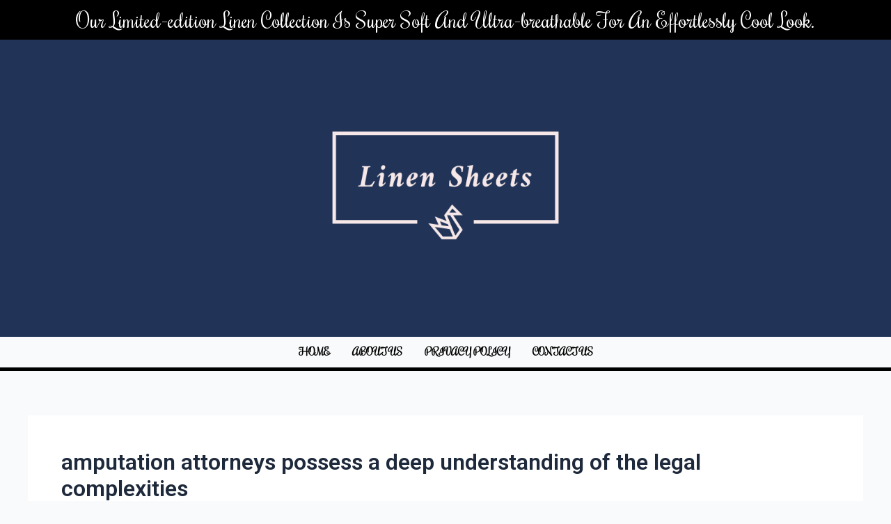

--- FILE ---
content_type: text/css
request_url: http://www.linensheets.net/wp-content/uploads/elementor/css/post-44.css?ver=1674107793
body_size: 783
content:
.elementor-44 .elementor-element.elementor-element-3b08595:not(.elementor-motion-effects-element-type-background), .elementor-44 .elementor-element.elementor-element-3b08595 > .elementor-motion-effects-container > .elementor-motion-effects-layer{background-color:#000000;}.elementor-44 .elementor-element.elementor-element-3b08595{transition:background 0.3s, border 0.3s, border-radius 0.3s, box-shadow 0.3s;}.elementor-44 .elementor-element.elementor-element-3b08595 > .elementor-background-overlay{transition:background 0.3s, border-radius 0.3s, opacity 0.3s;}.elementor-44 .elementor-element.elementor-element-1453696{text-align:center;}.elementor-44 .elementor-element.elementor-element-1453696 .elementor-heading-title{color:#FFFFFF;font-family:"Rochester", Sans-serif;font-size:30px;font-weight:100;}.elementor-44 .elementor-element.elementor-element-41a43821:not(.elementor-motion-effects-element-type-background), .elementor-44 .elementor-element.elementor-element-41a43821 > .elementor-motion-effects-container > .elementor-motion-effects-layer{background-color:#213458;}.elementor-44 .elementor-element.elementor-element-41a43821{transition:background 0.3s, border 0.3s, border-radius 0.3s, box-shadow 0.3s;}.elementor-44 .elementor-element.elementor-element-41a43821 > .elementor-background-overlay{transition:background 0.3s, border-radius 0.3s, opacity 0.3s;}.elementor-44 .elementor-element.elementor-element-18aa11a9{text-align:center;}.elementor-44 .elementor-element.elementor-element-18aa11a9 > .elementor-widget-container{margin:0px 0px 0px 0px;}.elementor-44 .elementor-element.elementor-element-c1571c5{border-style:solid;border-width:0px 0px 5px 0px;border-color:#000000;transition:background 0.3s, border 0.3s, border-radius 0.3s, box-shadow 0.3s;}.elementor-44 .elementor-element.elementor-element-c1571c5 > .elementor-background-overlay{transition:background 0.3s, border-radius 0.3s, opacity 0.3s;}.elementor-44 .elementor-element.elementor-element-cd54d58 .hfe-nav-menu__toggle{margin:0 auto;}.elementor-44 .elementor-element.elementor-element-cd54d58 .menu-item a.hfe-menu-item{padding-left:16px;padding-right:16px;}.elementor-44 .elementor-element.elementor-element-cd54d58 .menu-item a.hfe-sub-menu-item{padding-left:calc( 16px + 20px );padding-right:16px;}.elementor-44 .elementor-element.elementor-element-cd54d58 .hfe-nav-menu__layout-vertical .menu-item ul ul a.hfe-sub-menu-item{padding-left:calc( 16px + 40px );padding-right:16px;}.elementor-44 .elementor-element.elementor-element-cd54d58 .hfe-nav-menu__layout-vertical .menu-item ul ul ul a.hfe-sub-menu-item{padding-left:calc( 16px + 60px );padding-right:16px;}.elementor-44 .elementor-element.elementor-element-cd54d58 .hfe-nav-menu__layout-vertical .menu-item ul ul ul ul a.hfe-sub-menu-item{padding-left:calc( 16px + 80px );padding-right:16px;}.elementor-44 .elementor-element.elementor-element-cd54d58 .menu-item a.hfe-menu-item, .elementor-44 .elementor-element.elementor-element-cd54d58 .menu-item a.hfe-sub-menu-item{padding-top:12px;padding-bottom:12px;}.elementor-44 .elementor-element.elementor-element-cd54d58 a.hfe-menu-item, .elementor-44 .elementor-element.elementor-element-cd54d58 a.hfe-sub-menu-item{font-family:"Rochester", Sans-serif;font-size:15px;font-weight:600;text-transform:uppercase;line-height:0px;}.elementor-44 .elementor-element.elementor-element-cd54d58 .menu-item a.hfe-menu-item, .elementor-44 .elementor-element.elementor-element-cd54d58 .sub-menu a.hfe-sub-menu-item{color:#000000;}.elementor-44 .elementor-element.elementor-element-cd54d58 .menu-item a.hfe-menu-item:hover,
								.elementor-44 .elementor-element.elementor-element-cd54d58 .sub-menu a.hfe-sub-menu-item:hover,
								.elementor-44 .elementor-element.elementor-element-cd54d58 .menu-item.current-menu-item a.hfe-menu-item,
								.elementor-44 .elementor-element.elementor-element-cd54d58 .menu-item a.hfe-menu-item.highlighted,
								.elementor-44 .elementor-element.elementor-element-cd54d58 .menu-item a.hfe-menu-item:focus{color:#353535;}.elementor-44 .elementor-element.elementor-element-cd54d58 .sub-menu,
								.elementor-44 .elementor-element.elementor-element-cd54d58 nav.hfe-dropdown,
								.elementor-44 .elementor-element.elementor-element-cd54d58 nav.hfe-dropdown-expandible,
								.elementor-44 .elementor-element.elementor-element-cd54d58 nav.hfe-dropdown .menu-item a.hfe-menu-item,
								.elementor-44 .elementor-element.elementor-element-cd54d58 nav.hfe-dropdown .menu-item a.hfe-sub-menu-item{background-color:#fff;}.elementor-44 .elementor-element.elementor-element-cd54d58 ul.sub-menu{width:220px;}.elementor-44 .elementor-element.elementor-element-cd54d58 .sub-menu a.hfe-sub-menu-item,
						 .elementor-44 .elementor-element.elementor-element-cd54d58 nav.hfe-dropdown li a.hfe-menu-item,
						 .elementor-44 .elementor-element.elementor-element-cd54d58 nav.hfe-dropdown li a.hfe-sub-menu-item,
						 .elementor-44 .elementor-element.elementor-element-cd54d58 nav.hfe-dropdown-expandible li a.hfe-menu-item,
						 .elementor-44 .elementor-element.elementor-element-cd54d58 nav.hfe-dropdown-expandible li a.hfe-sub-menu-item{padding-top:15px;padding-bottom:15px;}.elementor-44 .elementor-element.elementor-element-cd54d58 .sub-menu li.menu-item:not(:last-child), 
						.elementor-44 .elementor-element.elementor-element-cd54d58 nav.hfe-dropdown li.menu-item:not(:last-child),
						.elementor-44 .elementor-element.elementor-element-cd54d58 nav.hfe-dropdown-expandible li.menu-item:not(:last-child){border-bottom-style:solid;border-bottom-color:#c4c4c4;border-bottom-width:1px;}.elementor-44 .elementor-element.elementor-element-cd54d58 > .elementor-widget-container{margin:0px 0px 0px 0px;}

--- FILE ---
content_type: text/css
request_url: http://www.linensheets.net/wp-content/uploads/elementor/css/post-46.css?ver=1674107906
body_size: 307
content:
.elementor-46 .elementor-element.elementor-element-517a7d73:not(.elementor-motion-effects-element-type-background), .elementor-46 .elementor-element.elementor-element-517a7d73 > .elementor-motion-effects-container > .elementor-motion-effects-layer{background-color:#000000;}.elementor-46 .elementor-element.elementor-element-517a7d73{transition:background 0.3s, border 0.3s, border-radius 0.3s, box-shadow 0.3s;}.elementor-46 .elementor-element.elementor-element-517a7d73 > .elementor-background-overlay{transition:background 0.3s, border-radius 0.3s, opacity 0.3s;}.elementor-46 .elementor-element.elementor-element-5659eb06{text-align:center;}.elementor-46 .elementor-element.elementor-element-5659eb06 .elementor-heading-title{color:#FFFFFF;font-family:"Rochester", Sans-serif;font-size:15px;font-weight:600;}.elementor-46 .elementor-element.elementor-element-5659eb06 > .elementor-widget-container{margin:10px 10px 10px 10px;}